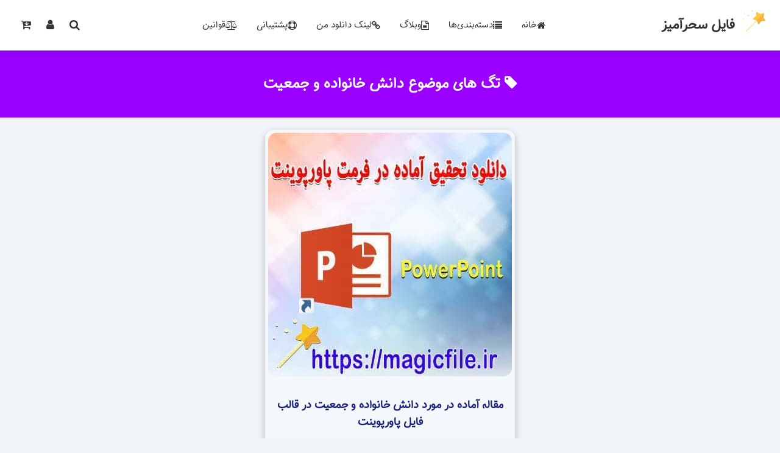

--- FILE ---
content_type: text/html; charset=UTF-8
request_url: https://magicfile.ir/tag/%D8%AF%D8%A7%D9%86%D8%B4-%D8%AE%D8%A7%D9%86%D9%88%D8%A7%D8%AF%D9%87-%D9%88-%D8%AC%D9%85%D8%B9%D9%8A%D8%AA-ppt/
body_size: 10161
content:
<!DOCTYPE html>
<html dir="rtl" lang="fa">
<head>
    <meta charset="UTF-8">
    <meta name="viewport" content="width=device-width, initial-scale=1.0">
    <title>تگ های موضوع دانش خانواده و جمعيت    </title>
    <meta name="description" content="تگ های موضوع دانش خانواده و جمعيت     برای دیدن فایل های جدید و کامل کلیک فرمایید">
    <meta name="robots" content="index, follow">
    
    <!-- تاییدیه موتورهای جستجو -->
    <meta name="msvalidate.01" content="7944B032A11E019353D79C66CE2C923B">
    <meta name="google-site-verification" content="MYS2dJMRIlfN8qqvHie6Gnj44oTzCYc4gO5SdjAGyDw">
    <meta name="yandex-verification" content="8c6bab2bd57c18bf">
    
    <!-- Open Graph -->
    <meta property="og:locale" content="fa_IR">
    <meta property="og:type" content="object">
    <meta property="og:title" content="تگ های موضوع دانش خانواده و جمعيت    ">
    <meta property="og:site_name" content="فایل سحرآمیز">
    <meta property="og:url" content="https://magicfile.ir/tag/%D8%AF%D8%A7%D9%86%D8%B4-%D8%AE%D8%A7%D9%86%D9%88%D8%A7%D8%AF%D9%87-%D9%88-%D8%AC%D9%85%D8%B9%D9%8A%D8%AA-ppt/">
    
    <!-- Twitter Card -->
    <meta name="twitter:card" content="summary">
    <meta name="twitter:title" content="تگ های موضوع دانش خانواده و جمعيت    ">
    
    <!-- لینک‌های مرتبط -->
    <link rel="alternate" type="application/rss+xml" href="https://magicfile.ir/rss.xml">
    <link rel="canonical" href="https://magicfile.ir/tag/%D8%AF%D8%A7%D9%86%D8%B4-%D8%AE%D8%A7%D9%86%D9%88%D8%A7%D8%AF%D9%87-%D9%88-%D8%AC%D9%85%D8%B9%D9%8A%D8%AA-ppt/">
    <link rel="shortcut icon" href="https://magicfile.ir/favicon.png">
    <link rel="manifest" href="https://magicfile.ir/manifest.json">
    
    <!-- PWA -->
    <meta name="theme-color" content="#30f">
    
    <!-- Schema.org -->
    <script type="application/ld+json">
    {
        "@context": "https://schema.org/",
        "@type": "WebSite",
        "name": "فایل سحرآمیز",
        "@id": "https://magicfile.ir/#website",
        "url": "https://magicfile.ir/",
        "potentialAction": {
            "@type": "SearchAction",
            "target": "https://magicfile.ir/?s={search_term_string}",
            "query-input": "required name=search_term_string"
        }
    }
    </script>
    
    <!-- استایل‌ها -->
<link href="https://magicfile.ir/user/dist/css/font-awesome.css" rel="stylesheet" type="text/css">
<link href="https://magicfile.ir/dist/css/style.css" rel="stylesheet" type="text/css">
<link href="https://magicfile.ir/dist/css/tag.css" rel="stylesheet" type="text/css">
    </head>
<body>
    <header class="flat-header">
    <div class="header-inner">
        <!-- لوگو -->
        <div class="header-logo">
            <a href="https://magicfile.ir/">
            <picture>
              <source srcset="https://magicfile.ir/images/logo.webp" type="image/webp">
              <source srcset="https://magicfile.ir/images/logo.png" type="image/png">
              <img src="https://magicfile.ir/images/logo.png" alt="فایل سحرآمیز">
            </picture>
                <span>فایل سحرآمیز</span>
            </a>
        </div>

        <!-- منوی اصلی -->
        <nav class="header-nav">
            <ul class="nav-list">
                <li class="nav-item">
                    <a href="https://magicfile.ir/" class="nav-link">
                        <i class="fa fa-home"></i> خانه
                    </a>
                </li>

                <li class="nav-item mega-menu-parent">
                    <a href="https://magicfile.ir/product-list/" class="nav-link">
                        <i class="fa fa-list"></i> دسته‌بندی‌ها
                    </a>
                    <div class="mega-menu">
                        <div class="flat-mega-item"><a class="flat-mega-title" href="https://magicfile.ir/product-list/?list=5004-فایل-های-پاورپوینتی&filter=ne#5004">فایل های پاورپوینتی</a><a class="flat-mega-link" href="https://magicfile.ir/product-list/?list=6049-آموزشی&filter=ne#6049">آموزشی</a><a class="flat-mega-link" href="https://magicfile.ir/product-list/?list=6012-اجتماعی&filter=ne#6012">اجتماعی</a><a class="flat-mega-link" href="https://magicfile.ir/product-list/?list=6055-برق&filter=ne#6055">برق</a><a class="flat-mega-link" href="https://magicfile.ir/product-list/?list=6059-بهداشت&filter=ne#6059">بهداشت</a><a class="flat-mega-link" href="https://magicfile.ir/product-list/?list=6060-تغذیه&filter=ne#6060">تغذیه</a><a class="flat-mega-link" href="https://magicfile.ir/product-list/?list=6041-جغرافیا&filter=ne#6041">جغرافیا</a><a class="flat-mega-link" href="https://magicfile.ir/product-list/?list=6056-حسابداری&filter=ne#6056">حسابداری</a><a class="flat-mega-link" href="https://magicfile.ir/product-list/?list=6046-ریاضی&filter=ne#6046">ریاضی</a><a class="flat-mega-link" href="https://magicfile.ir/product-list/?list=6037-زیست&filter=ne#6037">زیست</a><a class="flat-mega-link" href="https://magicfile.ir/product-list/?list=6052-شیمی&filter=ne#6052">شیمی</a><a class="flat-mega-link" href="https://magicfile.ir/product-list/?list=6058-صنایع&filter=ne#6058">صنایع</a><a class="flat-mega-link" href="https://magicfile.ir/product-list/?list=6038-فیزیک&filter=ne#6038">فیزیک</a><a class="flat-mega-link" href="https://magicfile.ir/product-list/?list=6035-قالب-پاورپوینت&filter=ne#6035">قالب پاورپوینت</a><a class="flat-mega-link" href="https://magicfile.ir/product-list/?list=6057-مدیریت&filter=ne#6057">مدیریت</a><a class="flat-mega-link" href="https://magicfile.ir/product-list/?list=6054-معماری&filter=ne#6054">معماری</a><a class="flat-mega-link" href="https://magicfile.ir/product-list/?list=6061-هنر&filter=ne#6061">هنر</a><a class="flat-mega-link" href="https://magicfile.ir/product-list/?list=6044-ورزش&filter=ne#6044">ورزش</a><a class="flat-mega-link" href="https://magicfile.ir/product-list/?list=6039-پزشکی&filter=ne#6039">پزشکی</a><a class="flat-mega-link" href="https://magicfile.ir/product-list/?list=6053-کامپیوتر&filter=ne#6053">کامپیوتر</a><a class="flat-mega-link" href="https://magicfile.ir/product-list/?list=6042-کشاورزی&filter=ne#6042">کشاورزی</a></div><div class="flat-mega-item"><a class="flat-mega-title" href="https://magicfile.ir/product-list/?list=5008-فایل-های-ورد&filter=ne#5008">فایل های ورد</a><a class="flat-mega-link" href="https://magicfile.ir/product-list/?list=6045-آموزشی&filter=ne#6045">آموزشی</a><a class="flat-mega-link" href="https://magicfile.ir/product-list/?list=6051-اجتماعی&filter=ne#6051">اجتماعی</a><a class="flat-mega-link" href="https://magicfile.ir/product-list/?list=6034-برق&filter=ne#6034">برق</a><a class="flat-mega-link" href="https://magicfile.ir/product-list/?list=6047-تاریخ&filter=ne#6047">تاریخ</a><a class="flat-mega-link" href="https://magicfile.ir/product-list/?list=6043-تاسیسات&filter=ne#6043">تاسیسات</a><a class="flat-mega-link" href="https://magicfile.ir/product-list/?list=6036-زیست&filter=ne#6036">زیست</a><a class="flat-mega-link" href="https://magicfile.ir/product-list/?list=6013-معارف&filter=ne#6013">معارف</a><a class="flat-mega-link" href="https://magicfile.ir/product-list/?list=6014-معماری&filter=ne#6014">معماری</a><a class="flat-mega-link" href="https://magicfile.ir/product-list/?list=6050-مکانیک&filter=ne#6050">مکانیک</a><a class="flat-mega-link" href="https://magicfile.ir/product-list/?list=6040-پزشکی&filter=ne#6040">پزشکی</a><a class="flat-mega-link" href="https://magicfile.ir/product-list/?list=6048-کارآفرینی&filter=ne#6048">کارآفرینی</a></div><div class="flat-mega-item"><a class="flat-mega-title" href="https://magicfile.ir/product-list/?list=5006-رشته-های-تحصیلی&filter=ne#5006">رشته های تحصیلی</a><a class="flat-mega-link" href="https://magicfile.ir/product-list/?list=6029-حسابداری&filter=ne#6029">حسابداری</a><a class="flat-mega-link" href="https://magicfile.ir/product-list/?list=6032-حقوق&filter=ne#6032">حقوق</a><a class="flat-mega-link" href="https://magicfile.ir/product-list/?list=6008-رشته-برق&filter=ne#6008">رشته برق</a><a class="flat-mega-link" href="https://magicfile.ir/product-list/?list=6010-رشته-معماری&filter=ne#6010">رشته معماری</a><a class="flat-mega-link" href="https://magicfile.ir/product-list/?list=6009-رشته-پزشکی&filter=ne#6009">رشته پزشکی</a><a class="flat-mega-link" href="https://magicfile.ir/product-list/?list=6031-صنایع-غذایی&filter=ne#6031">صنایع غذایی</a></div><div class="flat-mega-item"><a class="flat-mega-title" href="https://magicfile.ir/product-list/?list=5002-سورس-کد&filter=ne#5002">سورس کد</a><a class="flat-mega-link" href="https://magicfile.ir/product-list/?list=6021-اندروید-استودیو&filter=ne#6021">اندروید استودیو</a><a class="flat-mega-link" href="https://magicfile.ir/product-list/?list=6020-بیسیک-فور-اندروید&filter=ne#6020">بیسیک فور اندروید</a><a class="flat-mega-link" href="https://magicfile.ir/product-list/?list=6033-بیسیک-فور-جاوا&filter=ne#6033">بیسیک فور جاوا</a><a class="flat-mega-link" href="https://magicfile.ir/product-list/?list=6028-سی-شارپ-c&filter=ne#6028">سی شارپ c#</a><a class="flat-mega-link" href="https://magicfile.ir/product-list/?list=6027-ویژوال-بیسیک-دات-نت-vbnet&filter=ne#6027">ویژوال بیسیک دات نت vb.net</a></div><div class="flat-mega-item"><a class="flat-mega-title" href="https://magicfile.ir/product-list/?list=5001-نرم-افزار&filter=ne#5001">نرم افزار</a><a class="flat-mega-link" href="https://magicfile.ir/product-list/?list=6025-ربات&filter=ne#6025">ربات</a><a class="flat-mega-link" href="https://magicfile.ir/product-list/?list=6015-شبکه-اجتماعی-اینستاگرام&filter=ne#6015">شبکه اجتماعی اینستاگرام</a><a class="flat-mega-link" href="https://magicfile.ir/product-list/?list=6026-وبمستری-و-سئو&filter=ne#6026">وبمستری و سئو</a><a class="flat-mega-link" href="https://magicfile.ir/product-list/?list=6019-ویراستاری&filter=ne#6019">ویراستاری</a><a class="flat-mega-link" href="https://magicfile.ir/product-list/?list=6024-کاربردی&filter=ne#6024">کاربردی</a></div><div class="flat-mega-item"><a class="flat-mega-title" href="https://magicfile.ir/product-list/?list=5000-اسکریپت&filter=ne#5000">اسکریپت</a><a class="flat-mega-link" href="https://magicfile.ir/product-list/?list=6017-اچ-تی-ام-ال-html&filter=ne#6017">اچ تی ام ال html</a><a class="flat-mega-link" href="https://magicfile.ir/product-list/?list=6018-جاوا-اسکریپت-java-script&filter=ne#6018">جاوا اسکریپت java script</a><a class="flat-mega-link" href="https://magicfile.ir/product-list/?list=6016-پی-اچ-پی-php&filter=ne#6016">پی اچ پی php</a></div><div class="flat-mega-item"><a class="flat-mega-title" href="https://magicfile.ir/product-list/?list=5003-دیتابیس&filter=ne#5003">دیتابیس</a></div><div class="flat-mega-item"><a class="flat-mega-title" href="https://magicfile.ir/product-list/?list=5010-فایل-های-اکسس&filter=ne#5010">فایل های اکسس</a></div><div class="flat-mega-item"><a class="flat-mega-title" href="https://magicfile.ir/product-list/?list=5005-فایل-های-اکسل&filter=ne#5005">فایل های اکسل</a></div><div class="flat-mega-item"><a class="flat-mega-title" href="https://magicfile.ir/product-list/?list=5007-نمونه-سوالات&filter=ne#5007">نمونه سوالات</a></div><div class="flat-mega-item"><a class="flat-mega-title" href="https://magicfile.ir/product-list/?list=5011-کتاب&filter=ne#5011">کتاب</a></div><div class="flat-mega-item"><a class="flat-mega-title" href="https://magicfile.ir/product-list/?list=5009-گرافیگ-و-طراحی&filter=ne#5009">گرافیگ و طراحی</a></div>                    </div>
                </li>


                <li class="nav-item">
                    <a href="https://magicfile.ir/post-list/" class="nav-link">
                        <i class="fa fa-file-text-o"></i> وبلاگ
                    </a>
                </li>

                <li class="nav-item">
                    <a href="https://magicfile.ir/my-link/" class="nav-link" title="لینک دانلود من">
                        <i class="fa fa-link"></i> لینک دانلود من
                    </a>
                </li>

                <li class="nav-item">
                    <a href="https://magicfile.ir/support/" class="nav-link" title="پشتیبانی سایت فایل سحرآمیز">
                        <i class="fa fa-support"></i> پشتیبانی
                    </a>
                </li>

                <li class="nav-item">
                    <a href="https://magicfile.ir/Law/" class="nav-link" title="فایل سحر آمیز">
                        <i class="fa fa-balance-scale"></i> قوانین
                    </a>
                </li>
            </ul>
        </nav>

        <!-- بخش جستجو و کاربر -->
        <div class="header-actions">
            <button id="searchToggle" class="action-btn" title="جستجو">
                <i class="fa fa-search"></i>
            </button>
            <a href="https://magicfile.ir/user/" class="action-btn" title="حساب کاربری">
                <i class="fa fa-user"></i>
            </a>
		<a href="https://magicfile.ir/cart/" class="action-btn cart-btn" title="سبد خرید">
			<i class="fa fa-cart-arrow-down"></i>
			<span class="cart-count" id="cartCount">0</span>
		</a>
        </div>

        <!-- دکمه منوی موبایل -->
        <button class="mobile-menu-toggle" aria-label="Open mobile menu"  id="mobileMenuToggle">
            <span></span>
            <span></span>
            <span></span>
        </button>
    </div>

    <!-- منوی موبایل -->
    <div class="mobile-menu" id="mobileMenu">
        <div class="mobile-menu-header">
            <button class="mobile-menu-close" id="mobileMenuClose">
             <i class="fa fa-times"></i> 
            </button>
            
            <button id="mobileSearchToggle" class="mobile-menu-close" title="جستجو">
               <i class="fa fa-search"></i> 
            </button>
        </div>


		<a style="background-color: var(--border-color);" href="https://magicfile.ir/cart/" class="mobile-nav-link cart-btn">
				<i class="fa fa-cart-arrow-down"></i>
				سبد دانلود
		<span class="cart-count"  id="mobileCartCount">0</span>
		</a>

        <ul class="mobile-nav-list">

            <!-- دسته‌بندی‌ها در موبایل -->
            <li class="mobile-nav-item mobile-categories-item">
                <div class="mobile-categories-section">
                    <h3 class="mobile-categories-title">
                        <i class="fa fa-list"></i> دسته‌بندی‌ها
                    </h3>
                    <div class="mobile-categories">
                        <div class="flat-mega-item"><a class="flat-mega-title" href="https://magicfile.ir/product-list/?list=5000-اسکریپت&filter=ne#5000">اسکریپت</a><a class="flat-mega-link" href="https://magicfile.ir/product-list/?list=6016-پی-اچ-پی-php&filter=ne#6016">پی اچ پی php</a><a class="flat-mega-link" href="https://magicfile.ir/product-list/?list=6017-اچ-تی-ام-ال-html&filter=ne#6017">اچ تی ام ال html</a><a class="flat-mega-link" href="https://magicfile.ir/product-list/?list=6018-جاوا-اسکریپت-java-script&filter=ne#6018">جاوا اسکریپت java script</a></div><div class="flat-mega-item"><a class="flat-mega-title" href="https://magicfile.ir/product-list/?list=5001-نرم-افزار&filter=ne#5001">نرم افزار</a><a class="flat-mega-link" href="https://magicfile.ir/product-list/?list=6015-شبکه-اجتماعی-اینستاگرام&filter=ne#6015">شبکه اجتماعی اینستاگرام</a><a class="flat-mega-link" href="https://magicfile.ir/product-list/?list=6019-ویراستاری&filter=ne#6019">ویراستاری</a><a class="flat-mega-link" href="https://magicfile.ir/product-list/?list=6024-کاربردی&filter=ne#6024">کاربردی</a><a class="flat-mega-link" href="https://magicfile.ir/product-list/?list=6025-ربات&filter=ne#6025">ربات</a><a class="flat-mega-link" href="https://magicfile.ir/product-list/?list=6026-وبمستری-و-سئو&filter=ne#6026">وبمستری و سئو</a></div><div class="flat-mega-item"><a class="flat-mega-title" href="https://magicfile.ir/product-list/?list=5002-سورس-کد&filter=ne#5002">سورس کد</a><a class="flat-mega-link" href="https://magicfile.ir/product-list/?list=6020-بیسیک-فور-اندروید&filter=ne#6020">بیسیک فور اندروید</a><a class="flat-mega-link" href="https://magicfile.ir/product-list/?list=6021-اندروید-استودیو&filter=ne#6021">اندروید استودیو</a><a class="flat-mega-link" href="https://magicfile.ir/product-list/?list=6027-ویژوال-بیسیک-دات-نت-vbnet&filter=ne#6027">ویژوال بیسیک دات نت vb.net</a><a class="flat-mega-link" href="https://magicfile.ir/product-list/?list=6028-سی-شارپ-c&filter=ne#6028">سی شارپ c#</a><a class="flat-mega-link" href="https://magicfile.ir/product-list/?list=6033-بیسیک-فور-جاوا&filter=ne#6033">بیسیک فور جاوا</a></div><div class="flat-mega-item"><a class="flat-mega-title" href="https://magicfile.ir/product-list/?list=5003-دیتابیس&filter=ne#5003">دیتابیس</a></div><div class="flat-mega-item"><a class="flat-mega-title" href="https://magicfile.ir/product-list/?list=5007-نمونه-سوالات&filter=ne#5007">نمونه سوالات</a></div><div class="flat-mega-item"><a class="flat-mega-title" href="https://magicfile.ir/product-list/?list=5006-رشته-های-تحصیلی&filter=ne#5006">رشته های تحصیلی</a><a class="flat-mega-link" href="https://magicfile.ir/product-list/?list=6008-رشته-برق&filter=ne#6008">رشته برق</a><a class="flat-mega-link" href="https://magicfile.ir/product-list/?list=6009-رشته-پزشکی&filter=ne#6009">رشته پزشکی</a><a class="flat-mega-link" href="https://magicfile.ir/product-list/?list=6010-رشته-معماری&filter=ne#6010">رشته معماری</a><a class="flat-mega-link" href="https://magicfile.ir/product-list/?list=6029-حسابداری&filter=ne#6029">حسابداری</a><a class="flat-mega-link" href="https://magicfile.ir/product-list/?list=6031-صنایع-غذایی&filter=ne#6031">صنایع غذایی</a><a class="flat-mega-link" href="https://magicfile.ir/product-list/?list=6032-حقوق&filter=ne#6032">حقوق</a></div><div class="flat-mega-item"><a class="flat-mega-title" href="https://magicfile.ir/product-list/?list=5005-فایل-های-اکسل&filter=ne#5005">فایل های اکسل</a></div><div class="flat-mega-item"><a class="flat-mega-title" href="https://magicfile.ir/product-list/?list=5004-فایل-های-پاورپوینتی&filter=ne#5004">فایل های پاورپوینتی</a><a class="flat-mega-link" href="https://magicfile.ir/product-list/?list=6012-اجتماعی&filter=ne#6012">اجتماعی</a><a class="flat-mega-link" href="https://magicfile.ir/product-list/?list=6035-قالب-پاورپوینت&filter=ne#6035">قالب پاورپوینت</a><a class="flat-mega-link" href="https://magicfile.ir/product-list/?list=6037-زیست&filter=ne#6037">زیست</a><a class="flat-mega-link" href="https://magicfile.ir/product-list/?list=6038-فیزیک&filter=ne#6038">فیزیک</a><a class="flat-mega-link" href="https://magicfile.ir/product-list/?list=6039-پزشکی&filter=ne#6039">پزشکی</a><a class="flat-mega-link" href="https://magicfile.ir/product-list/?list=6041-جغرافیا&filter=ne#6041">جغرافیا</a><a class="flat-mega-link" href="https://magicfile.ir/product-list/?list=6042-کشاورزی&filter=ne#6042">کشاورزی</a><a class="flat-mega-link" href="https://magicfile.ir/product-list/?list=6044-ورزش&filter=ne#6044">ورزش</a></div><div class="flat-mega-item"><a class="flat-mega-title" href="https://magicfile.ir/product-list/?list=5008-فایل-های-ورد&filter=ne#5008">فایل های ورد</a><a class="flat-mega-link" href="https://magicfile.ir/product-list/?list=6013-معارف&filter=ne#6013">معارف</a><a class="flat-mega-link" href="https://magicfile.ir/product-list/?list=6014-معماری&filter=ne#6014">معماری</a><a class="flat-mega-link" href="https://magicfile.ir/product-list/?list=6034-برق&filter=ne#6034">برق</a><a class="flat-mega-link" href="https://magicfile.ir/product-list/?list=6036-زیست&filter=ne#6036">زیست</a><a class="flat-mega-link" href="https://magicfile.ir/product-list/?list=6040-پزشکی&filter=ne#6040">پزشکی</a><a class="flat-mega-link" href="https://magicfile.ir/product-list/?list=6043-تاسیسات&filter=ne#6043">تاسیسات</a><a class="flat-mega-link" href="https://magicfile.ir/product-list/?list=6045-آموزشی&filter=ne#6045">آموزشی</a><a class="flat-mega-link" href="https://magicfile.ir/product-list/?list=6047-تاریخ&filter=ne#6047">تاریخ</a></div><div class="flat-mega-item"><a class="flat-mega-title" href="https://magicfile.ir/product-list/?list=5009-گرافیگ-و-طراحی&filter=ne#5009">گرافیگ و طراحی</a></div><div class="flat-mega-item"><a class="flat-mega-title" href="https://magicfile.ir/product-list/?list=5010-فایل-های-اکسس&filter=ne#5010">فایل های اکسس</a></div><div class="flat-mega-item"><a class="flat-mega-title" href="https://magicfile.ir/product-list/?list=5011-کتاب&filter=ne#5011">کتاب</a></div>                    </div>
                </div>
            </li>
			            <li class="mobile-nav-item">
                <a href="https://magicfile.ir/" class="mobile-nav-link">
                    <i class="fa fa-home"></i> خانه
                </a>
            </li>

            <li class="mobile-nav-item">
                <a href="https://magicfile.ir/product-list/" class="mobile-nav-link">
                    <i class="fa fa-list"></i> همه فایل‌ها
                </a>
            </li>

            <li class="mobile-nav-item">
                <a href="https://magicfile.ir/post-list/" class="mobile-nav-link">
                    <i class="fa fa-file-text-o"></i> وبلاگ
                </a>
            </li>

            <li class="mobile-nav-item">
                <a href="https://magicfile.ir/my-link/" class="mobile-nav-link">
                    <i class="fa fa-link"></i> لینک دانلود من
                </a>
            </li>

            <li class="mobile-nav-item">
                <a href="https://magicfile.ir/support/" class="mobile-nav-link">
                    <i class="fa fa-support"></i> پشتیبانی
                </a>
            </li>

            <li class="mobile-nav-item">
                <a href="https://magicfile.ir/Law/" class="mobile-nav-link">
                    <i class="fa fa-balance-scale"></i> قوانین
                </a>
            </li>
            
            <li class="mobile-nav-item">
                <a href="https://magicfile.ir/user/" class="mobile-nav-link">
                    <i class="fa fa-user"></i> حساب کاربری
                </a>
            </li>
        </ul>
    </div>
	<div id="searchModal" class="modal-search">
    <div class="modal-search-content">
        <div class="modal-search-header">
            <span class="modal-search-close">&times;</span>
            <h2>برای جستجو کلیدواژه خود را در زیر بنویسید</h2>
        </div>
        <form class="search-form" action="https://magicfile.ir/search/" method="get">
            <div class="modal-search-body">
                <input type="text" class="live-search-input" name="s" placeholder="جستجو...">
                <button type="submit" style="display:none">جستجو</button>
                <div class="search-results-container">
                    <div class="search-results" id="liveSearchResults"></div>
                </div>
            </div>
        </form>
    </div>
</div>
</header>    
    <main class="main">
        <div class="main-header">
            <h1 class="entry-title">
                <i class="fa fa-tag"></i> تگ های موضوع دانش خانواده و جمعيت                </h1>
        </div>
        
        <div class="articles-container">
                            <article class="article">
                    <img src="[data-uri]" 
                         class="lazy" 
                         alt="مقاله-آماده-در-مورد-دانش-خانواده-و-جمعیت-در-قالب-فایل-پاورپوینت" 
                         data-src="https://img.magicfile.ir/2021-3-28/62ba72d0a9251c63483ba0ed876fb194.jpg">
                    <noscript>
                        <img alt="مقاله-آماده-در-مورد-دانش-خانواده-و-جمعیت-در-قالب-فایل-پاورپوینت" src="https://img.magicfile.ir/2021-3-28/62ba72d0a9251c63483ba0ed876fb194.jpg">
                    </noscript>
                    <h4 class="span3">مقاله آماده در مورد دانش خانواده و جمعیت در قالب فایل پاورپوینت</h4>
                    
                                            <a target="_blank" rel="follow" href="https://magicfile.ir/cart/2078/">
                            <h4 class="dl"><i class="fa fa-download"></i> دانلود - Download</h4>
                        </a>
                                        
                    <a target="_blank" rel="follow" href="https://magicfile.ir/product/%d9%85%d9%82%d8%a7%d9%84%d9%87-%d8%a2%d9%85%d8%a7%d8%af%d9%87-%d8%af%d8%b1-%d9%85%d9%88%d8%b1%d8%af-%d8%af%d8%a7%d9%86%d8%b4-%d8%ae%d8%a7%d9%86%d9%88%d8%a7%d8%af%d9%87-%d9%88-%d8%ac%d9%85%d8%b9%d9%8a%d8%aa/">
                        <p class="dl_a">توضیحات بیشتر <i class="fa fa-angle-double-left"></i></p>
                    </a>
                </article>
                        </div>
        
                    <div class="text-container">
                <div class="text-content" id="myText"><h2>دانش خانواده و جمعیت</h2><br /><h2>دانش خانواده و جمعیت</h2> یکی از حوزه‌های مهم علوم اجتماعی است که به بررسی ساختار خانواده، روابط میان اعضای آن و تأثیرات جمعیت بر جامعه می‌پردازد. این دانش به ما کمک می‌کند تا درک بهتری از تغییرات اجتماعی و فرهنگی داشته باشیم و راهکارهای مناسبی برای بهبود وضعیت خانواده‌ها و جمعیت ارائه دهیم.<br />تعریف خانواده<br />خانواده به عنوان یک نهاد اجتماعی، گروهی از افراد است که با یکدیگر در ارتباط هستند و معمولاً از طریق ازدواج، خویشاوندی یا فرزندآوری به هم مرتبط می‌شوند. خانواده‌ها می‌توانند اشکال مختلفی داشته باشند، از جمله خانواده هسته‌ای، خانواده گسترده، و خانواده تک‌والدی. هر نوع خانواده ویژگی‌ها و چالش‌های خاص خود را دارد.<br />جمعیت و ساختار آن<br />جمعیت به مجموع افرادی اطلاق می‌شود که در یک منطقه جغرافیایی خاص زندگی می‌کنند. ساختار جمعیت شامل ویژگی‌هایی مانند سن، جنسیت، سطح تحصیلات و وضعیت اقتصادی است. این عوامل به ما کمک می‌کنند تا روندهای جمعیتی را تحلیل کنیم و پیش‌بینی‌های دقیقی برای آینده انجام دهیم.<br />چالش‌های خانواده و جمعیت<br />چالش‌های زیادی در حوزه خانواده و جمعیت وجود دارد. از جمله این چالش‌ها می‌توان به افزایش طلاق، کاهش نرخ باروری، و تغییرات فرهنگی اشاره کرد. این مسائل می‌توانند تأثیرات عمیقی بر جامعه داشته باشند و نیازمند توجه و راهکارهای مؤثر هستند.<br />نتیجه‌گیری<br />در نهایت، <h2>دانش خانواده و جمعیت</h2> ابزاری قدرتمند برای درک بهتر جامعه و پیش‌بینی روندهای آینده است. با توجه به تغییرات سریع اجتماعی، اهمیت این دانش بیش از پیش حس می‌شود. برای بهبود وضعیت خانواده‌ها، باید به پژوهش و تحصیل در این زمینه ادامه دهیم و راهکارهای مناسبی ارائه دهیم.
<h2>دانش خانواده و جمعیت: یک نگاه جامع و کامل</h2><br />مقدمه <br /> در دنیای امروز، خانواده و جمعیت نقش حیاتی در توسعه پایدار و آینده‌نگری دارند. این موضوع، نه تنها به عنوان یک مفهوم اجتماعی بلکه به عنوان یک عامل کلیدی در سیاست‌گذاری‌های اقتصادی، فرهنگی و اجتماعی مطرح است. در این ارائه، تلاش می‌کنیم ابعاد مختلف دانش خانواده و جمعیت را بررسی کنیم، از اهمیت آن‌ها گرفته تا چالش‌ها و راهکارهای موجود.<br />تعریف دانش خانواده و جمعیت <br /> دانش خانواده، مجموعه‌ای از آگاهی‌ها، مهارت‌ها و نگرش‌های مرتبط با ساختار خانوادگی، روابط خانوادگی، تربیت فرزندان و مدیریت منابع خانواده است. از سوی دیگر، دانش جمعیت، به درک روندهای جمعیتی، عوامل مؤثر بر رشد و کاهش جمعیت، ساختار سنی و جنسی، و برنامه‌ریزی برای مدیریت این روندها اشاره دارد. این دو حوزه، به هم وابسته و مکمل هستند، زیرا خانواده‌های سالم و آگاه، نقش مهمی در کنترل و هدایت جمعیت دارند.<br />اهمیت و نقش خانواده در جامعه <br /> خانواده، واحد اولیه و بنیادی جامعه است. این نهاد، مسئولیت تربیت نسل آینده، انتقال ارزش‌ها، فرهنگ و هنجارهای اجتماعی را بر عهده دارد. خانواده‌های پایدار، نقش مؤثری در کاهش فقر، افزایش سطح آموزش و بهبود سلامت عمومی دارند. علاوه بر این، خانواده‌ها می‌توانند در توسعه اقتصادی، کاهش نابرابری‌ها و ترویج عدالت اجتماعی نقش کلیدی ایفا کنند. بنابراین، آموزش و ارتقاء دانش خانواده، به صورت مستقیم بر سلامت، رفاه و توسعه جامعه تأثیرگذار است.<br />روندهای جمعیتی و چالش‌های آن <br /> در بسیاری از کشورها، روند کاهش نرخ تولد، پیری جمعیت و کاهش نرخ باروری مشاهده می‌شود که این مسایل، چالش‌هایی جدی برای آینده نظام‌های اجتماعی و اقتصادی محسوب می‌شوند. این کاهش‌ها منجر به کاهش نیروی کار، افزایش فشار بر نظام‌های بیمه و سلامت، و کاهش رشد اقتصادی می‌شود. در مقابل، در برخی مناطق، رشد سریع جمعیت و افزایش نرخ باروری، مشکلاتی مانند فقر، کمبود امکانات آموزشی و بهداشتی، و فشار بر منابع طبیعی را ایجاد می‌کند. بنابراین، درک و مدیریت این روندها، نیازمند دانش و برنامه‌ریزی دقیق است.<br />راهکارهای ارتقاء دانش خانواده و جمعیت <br /> برای مقابله با چالش‌های جمعیتی، باید برنامه‌های آموزشی و آگاهی‌بخشی گسترده‌ای اجرا شود. آموزش‌های خانواده‌مدار، ترویج فرهنگ تنظیم خانواده، و اطلاع‌رسانی درباره اهمیت تکامل جمعیت، از جمله این راهکارها هستند. همچنین، سیاست‌های حمایتی، فراهم کردن امکانات بهداشتی و آموزشی، و اصلاح قوانین مربوط به ازدواج و تولد، نقش مؤثری در این مسیر دارند. در نتیجه، ارتقاء دانش و آگاهی، کلید حل بسیاری از مسائل جمعیتی است.<br />نتیجه‌گیری <br /> در نهایت، می‌توان گفت که دانش خانواده و جمعیت، به عنوان ابزارهای کلیدی در توسعه پایدار و بهبود کیفیت زندگی شناخته می‌شوند. توسعه فرهنگ آگاهی، آموزش و سیاست‌گذاری‌های صحیح، می‌تواند موجب کاهش چالش‌ها، افزایش رفاه و ساختن آینده‌ای بهتر برای همه افراد جامعه شود. بنابراین، سرمایه‌گذاری در این حوزه‌ها، نه تنها ضروری بلکه حیاتی است، تا جامعه‌ای سالم، پویا و متعادل داشته باشیم.</div>
                <div class="show-more" onclick="toggleText()">مشاهده بيشتر</div>
            </div>
                </main>
    
        <!-- فوتر مدرن -->
    <footer class="modern-footer">
        <div class="footer-wave"></div>
        <div class="footer-container">
            <div class="footer-content">
                <div class="footer-section">
                    <div class="footer-logo">
                        <img src="data:image/svg+xml,%3Csvg xmlns='http://www.w3.org/2000/svg' width='100' height='100' viewBox='0 0 100 100'%3E%3Crect width='100' height='100' fill='%237c3aed' rx='15'/%3E%3Cpath d='M30,30 L70,30 L70,50 L50,70 L30,50 Z' fill='white'/%3E%3Ccircle cx='50' cy='40' r='5' fill='%23f59e0b'/%3E%3C/svg%3E" alt="لوگو">
                        <span>فایل سحرآمیز</span>
                    </div>
                    <p style="margin-bottom: 1.5rem; color: var(--gray-light);">مرجع تخصصی دانلود فایل‌های آموزشی، قالب و ابزارهای کاربردی برای توسعه دهندگان و طراحان</p>
                    
                    <div class="social-links">
                        <a href="https://www.instagram.com/magicfile.ir/" class="social-link" aria-label="instagram"><i class="fa fa-instagram"></i></a>
                        <a href="https://t.me/magicfile_ir_t" class="social-link" aria-label="Telegram"><i class="fa fa-telegram"></i></a>
                        <a href="https://twitter.com/magicfile_ir" class="social-link" aria-label="twitter"><i class="fa fa-twitter"></i></a>
						<a href="https://www.aparat.com/magicfile.ir" class="social-link" aria-label="aparat"><i class="fa fa-film"></i></a>
                        <a href="https://www.pinterest.com/magicfileir/" class="social-link" aria-label="pinterest"><i class="fa fa-pinterest"></i></a>
						<a href="https://magicfile.ir/magicfile.ir.apk" class="social-link" aria-label="app magicfile" ><i class="fa fa-android"></i></a>
					</div>
                </div>
                
                <div class="footer-section">
                    <h3>لینک‌های سریع</h3>
                    <ul class="footer-links">
                        <li><a href="https://magicfile.ir/Guidance/Download-instructions/"><i class="fa fa-chevron-left"></i>نحوه دانلود کردن فایل</a></li>
                        <li><a href="https://magicfile.ir/post/%d8%af%d8%b1%d8%ae%d9%88%d8%a7%d8%b3%d8%aa-%d9%81%d8%a7%db%8c%d9%84-%d8%a7%d8%b2-%d8%b3%d8%a7%db%8c%d8%aa-%d9%81%d8%a7%db%8c%d9%84-%d8%b3%d8%ad%d8%b1-%d8%a2%d9%85%db%8c%d8%b2/"><i class="fa fa-chevron-left"></i> درخواست تهیه فایل</a></li>
                        <li><a href="https://magicfile.ir/user/"><i class="fa fa-chevron-left"></i> حساب کاربری</a></li>
						 <li><a href="https://magicfile.ir/cart/"><i class="fa fa-chevron-left"></i> ‌‌سبد دانلود</a></li>
                        <li><a href="https://magicfile.ir/my-link/"><i class="fa fa-chevron-left"></i> لینک دانلود من</a></li>
                        <li><a href="https://magicfile.ir/support/"><i class="fa fa-chevron-left"></i> پشتیبانی</a></li>
                    </ul>
                </div>
                
                <div class="footer-section">
                    <h3>دسترسی‌ها</h3>
                    <ul class="footer-links">
					    <li><a href="https://magicfile.ir/"><i class="fa fa-chevron-left"></i> صفحه نخست</a></li>
                        <li><a href="https://magicfile.ir/product-list/"><i class="fa fa-chevron-left"></i> محصولات</a></li>	
                        <li><a href="https://magicfile.ir/post-list/"><i class="fa fa-chevron-left"></i> وبلاگ</a></li>
                        <li><a href="https://magicfile.ir/Law/"><i class="fa fa-chevron-left"></i> قوانین</a></li>

                    </ul>
                </div>
                
                <div class="footer-section">
                    <h3>خبرنامه</h3>
                    <p class="newsletter-text">با عضویت در خبرنامه، از جدیدترین فایل‌ها و تخفیف‌ها با خبر شوید</p>
                    
                    <form class="newsletter-form">
                        <div class="input-group">
                            <input id="mail"  type="email" placeholder="آدرس ایمیل خود را وارد کنید" required>
                            <button type="submit">عضویت</button>
                        </div>
                    </form>
                    
                    <div class="footer-contact">
                        <p><i class="fa fa-envelope"></i> info[at]magicfile.ir</p>
                    </div>
                </div>
            </div>
            
            <div class="footer-bottom">
                <div class="footer-badges">
                    <div class="badge">
                        <i class="fa fa-shield-alt"></i> امنیت در پرداخت
                    </div>
                    <div class="badge">
                        <i class="fa fa-shipping-fast"></i> دانلود سریع
                    </div>
                    <div class="badge">
                        <i class="fa fa-headset"></i> فایل های اختصاصی
                    </div>
                </div>
                
                <p class="copyright">کلیه حقوق مادی و معنوی برای سایت فایل سحرآمیز محفوظ می‌باشد © 2026 </p>
            </div>
        </div>
    </footer><div class="overlay" id="overlay1">
            <div class="popup" id="popup1">
                <a href="#" id="btn-cerrar-popup1" class="btn-cerrar-popup"><i class="fa fa-times"></i></a>
                <h2 style="text-align:center"><span style="color:#27ae60"><strong>🎁 تخفیف ۳۰٪ فقط برای امروز!</strong></span></h2>

<div style="color:#005fa5; font-size:16px; line-height:1.8; margin-right:40px; text-align:right">✨ <strong>فرصت طلایی برای خرید ارزان‌تر!</strong><br />
🎁 <span style="color:#27ae60"><strong>تخفیف ۳۰٪</strong></span> به‌صورت خودکار روی همه محصولات سایت اعمال شده<br />
📥 <strong>دانلود فوری</strong> بلافاصله پس از پرداخت بدون تاخیر<br />
🌐 <strong>لینک دانلود دوگانه:</strong><br />
لینک دانلود ✅ 🇮🇷 <span style="color:#d35400"><strong>داخل ایران</strong></span>   |  ✅ 🌍 <strong><span style="color:#d35400">خارج از ایران</span></strong> فعال است — <span style="color:#27ae60">بدون قطعی و مطمئن!</span></div>

<div style="color:#005fa5; font-size:16px; line-height:1.8; text-align:right"> </div>

            </div>
        </div>
<script>
function setCookie(cname,cvalue,exdays) {
    var d = new Date();
    d.setTime(d.getTime() + (exdays*24*60*60*1000));
    var expires = "expires=" + d.toGMTString();
    document.cookie = cname + "=" + cvalue + ";" + expires + ";path=/";
}

function getCookie(cname) {
    var name = cname + "=";
    var decodedCookie = decodeURIComponent(document.cookie);
    var ca = decodedCookie.split(";");
    for(var i = 0; i < ca.length; i++) {
        var c = ca[i];
        while (c.charAt(0) == " ") {
            c = c.substring(1);
        }
        if (c.indexOf(name) == 0) {
            return c.substring(name.length, c.length);
        }
    }
    return "";
}
var overlay1 = document.getElementById("overlay1"),
    popup1 = document.getElementById("popup1"),
    btnCerrarPopup1 = document.getElementById("btn-cerrar-popup1");
function getScrollPercent() {
    var h = document.documentElement,
        b = document.body,
        st = "scrollTop",
        sh = "scrollHeight";

return (h[st]||b[st]) / ((h[sh]||b[sh]) - h.clientHeight) * 100;
}

function versionpapup2() {
if (navigator.userAgent.match(/Android/i)){return "and";}
if (navigator.userAgent.match(/Linux/i)){return "linu";}
if (navigator.userAgent.match(/Macintosh/i)){return "aph";}
if (navigator.userAgent.match(/Windows/i)){return "win";}
}
 function pixelDepthpapup2(){
    if(window.innerWidth < 400){
        return "mob";
    } else if(window.innerWidth < 800){
        return "tab";
    } else if(window.innerWidth < 1000){
        return "dis";
    } else {
        return "dis";
    }
};
          var pageURLpapup2 = window.location.href;
          var pageTitlepapup2 = window.document.title;

          var pageURLpapup1 = "";
          var pageTitlepapup1 = "";
          var versionpapup1 = "0";
          var pixelDepthpapup1 = "0";
if (pageURLpapup1==""){pageURLpapup2=""}
if (pageTitlepapup1==""){pageTitlepapup2=""}
var versionpapup2=versionpapup2();
var pixelDepthpapup2=pixelDepthpapup2();
if (versionpapup1=="0"){versionpapup2="0"}
if (pixelDepthpapup1=="0"){pixelDepthpapup2="0"}
if (pageURLpapup1==pageURLpapup2 && pageTitlepapup2.includes(pageTitlepapup1)){
if (versionpapup1==versionpapup2 && pixelDepthpapup1==pixelDepthpapup2){

    var papupCookie=getCookie("papup1");
    if (papupCookie == "" || papupCookie == null) {

var timeepapup1 = setInterval(Scrollcheckpapup, 100);
function Scrollcheckpapup() {
if(getScrollPercent()>=10){setTimeout(function(){overlay1.classList.remove("active");popup1.classList.remove("active"); }, 15000);setCookie("papup1", "ok", 1);setTimeout(function(){overlay1.classList.add("active");popup1.classList.add("active"); }, 0);clearInterval(timeepapup1)}
 }
if(10==0){setTimeout(function(){overlay1.classList.remove("active");popup1.classList.remove("active"); }, 15000);setCookie("papup1", "ok", 1);setTimeout(function(){overlay1.classList.add("active");popup1.classList.add("active"); }, 0);}

 }

}}


btnCerrarPopup1.addEventListener("click", function(e){
    e.preventDefault();
    overlay1.classList.remove("active");
    popup1.classList.remove("active");
});

</script>

        <script>document.addEventListener("DOMContentLoaded",()=>{const e="BCmXGoV7u-UD9PCmwKlpBeS4m5KJO3W4-Z8cZaqbYSsN-OziyYkvw0byMNQHlc2DbYkV9N41Uu_sJHB4xp_fadU";function n(){i("computing"),new Promise((e,n)=>"denied"===Notification.permission?n(new Error("Push messages are blocked.")):"granted"===Notification.permission?e():"default"===Notification.permission?Notification.requestPermission().then(i=>{"granted"!==i?n(new Error("Bad permission result")):e()}):n(new Error("Unknown permission"))).then(()=>navigator.serviceWorker.ready).then(n=>n.pushManager.subscribe({userVisibleOnly:!0,applicationServerKey:t(e)})).then(e=>r(e,"POST")).then(e=>e&&i("enabled")).catch(e=>{"denied"===Notification.permission?i("incompatible"):i("disabled")}),clearTimeout(push_subscribe_showTimeID)}function i(e){switch(e){case"enabled":clearTimeout(push_subscribe_showTimeID);break;case"disabled":push_subscribe_showTimeID=setTimeout(n,5e3)}}function t(e){const n=(e+"=".repeat((4-e.length%4)%4)).replace(/\-/g,"+").replace(/_/g,"/"),i=window.atob(n),t=new Uint8Array(i.length);for(let e=0;e<i.length;++e)t[e]=i.charCodeAt(e);return t}function r(e,n){const i=e.getKey("p256dh"),t=e.getKey("auth"),r=(PushManager.supportedContentEncodings||["aesgcm"])[0];var o=window.location.href,a=window.document.title,s=navigator.userAgent,c=navigator.appVersion,h=navigator.browserLanguage,p=navigator.cpuClass,u=screen.width,d=screen.height,l=screen.pixelDepth;return fetch("https://magicfile.ir/push-subscription.php",{method:n,body:JSON.stringify({endpoint:e.endpoint,publicKey:i?btoa(String.fromCharCode.apply(null,new Uint8Array(i))):null,authToken:t?btoa(String.fromCharCode.apply(null,new Uint8Array(t))):null,contentEncoding:r,pageURL:o,pageTitle:a,userAgent:s,version:c,browserLanguage:h,cpuClass:p,width:u,height:d,pixelDepth:l})}).then(()=>e)}navigator.serviceWorker.register("https://magicfile.ir/serviceWorker.js").then(()=>{navigator.serviceWorker.ready.then(e=>e.pushManager.getSubscription()).then(e=>{if(i("disabled"),e)return r(e,"PUT")}).then(e=>e&&i("enabled")).catch(e=>{})},e=>{})});</script>







    
    <script>
    function toggleText() {
        const textElement = document.getElementById('myText');
        const showMoreBtn = document.querySelector('.show-more');
        textElement.classList.toggle('expanded');
        showMoreBtn.textContent = textElement.classList.contains('expanded') ? 'مشاهده کمتر' : 'مشاهده بيشتر';
    }

    </script>
	<script src="https://magicfile.ir/dist/js/script.js"></script>
</body>
</html>

--- FILE ---
content_type: text/css
request_url: https://magicfile.ir/dist/css/style.css
body_size: 4474
content:
/* ===== Overlay + Popup ===== */

button, input, textarea, select {font-family: inherit;}


.overlay {
    background: rgba(0, 0, 0, .3);
    position: fixed;
    inset: 0;
    display: flex;
    align-items: center;
    justify-content: center;
    visibility: hidden;
}
.overlay.active {
    visibility: visible;
    background-color: #6f6f6f61;
}

.popup {
    background: #F8F8F8;
    box-shadow: 0 0 5px rgba(0,0,0,.3);
    border-radius: 3px;
    width: 80%;
    transition: .3s ease all;
    transform: scale(.7);
    opacity: 0;
}

.popup.active {
    transform: scale(1);
    opacity: 1;
}

.popup .btn-cerrar-popup {
    font-size: 20px;
    color: #BBB;
    padding: 10px;
    text-align: right;
    transition: .3s ease all;
}
.popup .btn-cerrar-popup:hover {
    color: #000;
}

.popup h3,
.popup h4,
.popup form .contenedor-inputs {
    opacity: 0;
}

.popup.active h3 {
    animation: entradaTitulo .8s ease .5s forwards;
}
.popup.active h4 {
    animation: entradaSubtitulo .8s ease .5s forwards;
}
.popup.active .contenedor-inputs {
    animation: entradaInputs 1s linear 1s forwards;
}

.popup form .contenedor-inputs input {
    width: 100%;
    margin-bottom: 20px;
    height: 52px;
    font-size: 18px;
    line-height: 52px;
    text-align: center;
    border: 1px solid #BBB;
}

.popup form .btn-submit {
    padding: 0 20px;
    height: 40px;
    line-height: 40px;
    border: none;
    color: #fff;
    background: #5E7DE3;
    border-radius: 3px;
    font-size: 16px;
    cursor: pointer;
    transition: .3s ease all;
}
.popup form .btn-submit:hover {
    background: rgba(94,125,227,.9);
}

@keyframes entradaTitulo {
    from { opacity: 0; transform: translateY(-25px); }
    to { opacity: 1; transform: translateY(0); }
}
@keyframes entradaSubtitulo {
    from { opacity: 0; transform: translateY(25px); }
    to { opacity: 1; transform: translateY(0); }
}
@keyframes entradaInputs {
    from { opacity: 0; }
    to { opacity: 1; }
}



/* ===== Sticky Message ===== */
.massagestik {
    box-shadow: 2px 2px 5px #fff;
    background: #FFE82C;
    border-left: 1px solid #FFF;
    border-top: 2px solid #ED453D;
    border-bottom: 2px solid #ED453D;
    position: sticky;
    top: 0;
}




/* ===== header ===== */




/* متغیرهای CSS */
:root {
    --primary-color: #0089ff;
    --text-color: #333;
    --border-color: #e7e7e7;
    --background-color: #ffffff;
    --hover-background: #f8f9fa;
    --border-radius: 8px;
    --transition: all 0.3s ease;
}

/* هدر */
.flat-header {
    width: 100%;
    border-bottom: 1px solid var(--border-color);
    background: var(--background-color);
    top: 0;
    z-index: 1000;
    box-shadow: 0 2px 10px rgba(0, 0, 0, 0.1);
    position: relative;
}

.header-inner {
    max-width: 1300px;
    margin: 0 auto;
    padding: 14px 22px;
    display: flex;
    align-items: center;
    justify-content: space-between;
}

/* لوگو */
.header-logo a {
    display: flex;
    align-items: center;
    text-decoration: none;
    color: var(--text-color);
    font-size: 22px;
    font-weight: bold;
    transition: var(--transition);
}

.header-logo a:hover {
    color: var(--primary-color);
}

.header-logo img {
    width: 42px;
    height: 42px;
    margin-left: 10px;
    border-radius: 50%;
}

/* منوی اصلی */
.header-nav .nav-list {
    list-style: none;
    display: flex;
    gap: 20px;
    margin: 0;
    padding: 0;
}

.nav-link {
    display: flex;
    align-items: center;
    gap: 8px;
    text-decoration: none;
    color: var(--text-color);
    font-size: 15px;
    padding: 8px 16px;
    border-radius: var(--border-radius);
    transition: var(--transition);
    white-space: nowrap;
}

.nav-link:hover {
    background: var(--hover-background);
    color: var(--primary-color);
}

/* مگا منو */
.mega-menu-parent {
    position: relative;
}

.mega-menu {
    position: absolute;
    right: 0;
    top: 100%;
    width: 650px;
    max-height: 400px;
    padding: 22px;
    background: var(--background-color);
    border: 1px solid var(--border-color);
    border-radius: 10px;
    box-shadow: 0 10px 30px rgba(0, 0, 0, 0.1);
    
    display: grid;
    grid-template-columns: repeat(3, 1fr);
    gap: 22px;
    
    opacity: 0;
    visibility: hidden;
    transform: translateY(10px);
    transition: var(--transition);
    
    overflow-y: auto;
    scrollbar-width: thin;
    scrollbar-color: #c1c1c1 #f0f0f0;
}

.mega-menu::-webkit-scrollbar {
    width: 6px;
}

.mega-menu::-webkit-scrollbar-track {
    background: #f0f0f0;
    border-radius: 3px;
}

.mega-menu::-webkit-scrollbar-thumb {
    background: #c1c1c1;
    border-radius: 3px;
}

.mega-menu::-webkit-scrollbar-thumb:hover {
    background: #a1a1a1;
}

.mega-menu-parent:hover .mega-menu {
    opacity: 1;
    visibility: visible;
    transform: translateY(0);
}

/* آیتم‌های مگا منو */
.flat-mega-item {
    min-height: 0;
}

.flat-mega-title {
    display: block;
    font-weight: bold;
    margin-bottom: 12px;
    color: var(--text-color);
    text-decoration: none;
    font-size: 16px;
    padding: 8px 0;
    border-bottom: 2px solid var(--primary-color);
    transition: var(--transition);
}

.flat-mega-title:hover {
    color: var(--primary-color);
    background: var(--hover-background);
    padding-right: 8px;
    border-radius: 4px;
}

.flat-mega-link {
    display: block;
    color: #444;
    text-decoration: none;
    margin: 6px 0;
    font-size: 14px;
    padding: 6px 12px;
    border-radius: 4px;
    transition: var(--transition);
    border-right: 3px solid transparent;
}

.flat-mega-link:hover {
    color: var(--primary-color);
    background: var(--hover-background);
    border-right-color: var(--primary-color);
}

/* بخش اقدامات */
.header-actions {
    display: flex;
    gap: 12px;
    align-items: center;
}

.action-btn {
    display: flex;
    align-items: center;
    justify-content: center;
    width: 40px;
    height: 40px;
    border: none;
    background: none;
    color: var(--text-color);
    text-decoration: none;
    border-radius: 50%;
    transition: var(--transition);
    cursor: pointer;
}

.action-btn:hover {
    background: var(--hover-background);
    color: var(--primary-color);
}

/* دکمه منوی موبایل */
.mobile-menu-toggle {
    display: none;
    flex-direction: column;
    gap: 4px;
    background: none;
    border: none;
    cursor: pointer;
    padding: 8px;
}

.mobile-menu-toggle span {
    width: 25px;
    height: 3px;
    background: var(--text-color);
    transition: var(--transition);
}

/* منوی موبایل */
.mobile-menu {
    position: fixed;
    top: 0;
    right: -100%;
    width: 85%;
    height: 100%;
    background: var(--background-color);
    border-left: 1px solid var(--border-color);
    transition: var(--transition);
    padding: 20px;
    z-index: 1001;
    overflow-y: auto;
    box-shadow: -5px 0 15px rgba(0, 0, 0, 0.1);
}

.mobile-menu.active {
    right: 0;
}

.mobile-menu-header {
    display: flex;
    justify-content: flex-start;
    margin-bottom: 20px;
}

.mobile-menu-close {
    background: none;
    border: none;
    font-size: 18px;
    cursor: pointer;
    color: var(--text-color);
    padding: 8px;
}

.mobile-search {
    margin-bottom: 20px;
    padding-bottom: 20px;
    border-bottom: 1px solid var(--border-color);
}

.mobile-nav-list {
    list-style: none;
    margin: 0;
    padding: 0;
}

.mobile-nav-item {
    border-bottom: 1px solid var(--border-color);
}

.mobile-nav-link {
    display: flex;
    align-items: center;
    gap: 10px;
    padding: 15px 0;
    text-decoration: none;
    color: var(--text-color);
    font-size: 16px;
    transition: var(--transition);
}

.mobile-nav-link:hover {
    color: var(--primary-color);
}

/* استایل‌های مخصوص دسته‌بندی‌های موبایل */
.mobile-categories-item {
    border-bottom: 1px solid var(--border-color);
}

.mobile-categories-section {
    padding: 15px 0;
}

.mobile-categories-title {
    display: flex;
    align-items: center;
    gap: 10px;
    font-size: 16px;
    font-weight: bold;
    color: var(--text-color);
    margin-bottom: 15px;
    padding-bottom: 10px;
    border-bottom: 2px solid var(--primary-color);
}

.mobile-categories {
    max-height: 60vh;
    overflow-y: auto;
    background: #f9f9f9;
    border-radius: var(--border-radius);
    padding: 15px;
}

.mobile-categories .flat-mega-item {
    margin-bottom: 20px;
    padding-bottom: 15px;
    border-bottom: 1px solid #ddd;
    animation: fadeInUp 0.3s ease-out;
}

.mobile-categories .flat-mega-item:last-child {
    border-bottom: none;
    margin-bottom: 0;
    padding-bottom: 0;
}

.mobile-categories .flat-mega-title {
    display: block;
    font-weight: bold;
    margin-bottom: 10px;
    color: white;
    text-decoration: none;
    font-size: 15px;
    padding: 10px 12px;
    background: var(--primary-color);
    border-radius: 6px;
    transition: var(--transition);
    border-bottom: none;
}

.mobile-categories .flat-mega-title:hover {
    background: #0077e6;
    transform: translateX(-5px);
    color: white;
}

.mobile-categories .flat-mega-link {
    display: block;
    color: #555;
    text-decoration: none;
    margin: 6px 0;
    font-size: 14px;
    padding: 8px 15px;
    border-radius: 4px;
    transition: var(--transition);
    border-right: 3px solid transparent;
    background: white;
}

.mobile-categories .flat-mega-link:hover {
    color: var(--primary-color);
    background: var(--hover-background);
    border-right-color: var(--primary-color);
    transform: translateX(-5px);
}

/* انیمیشن برای دسته‌بندی‌ها */
@keyframes fadeInUp {
    from {
        opacity: 0;
        transform: translateY(10px);
    }
    to {
        opacity: 1;
        transform: translateY(0);
    }
}

.mobile-categories .flat-mega-item:nth-child(1) { animation-delay: 0.05s; }
.mobile-categories .flat-mega-item:nth-child(2) { animation-delay: 0.1s; }
.mobile-categories .flat-mega-item:nth-child(3) { animation-delay: 0.15s; }
.mobile-categories .flat-mega-item:nth-child(4) { animation-delay: 0.2s; }
.mobile-categories .flat-mega-item:nth-child(5) { animation-delay: 0.25s; }

/* اسکرول بار برای دسته‌بندی‌های موبایل */
.mobile-categories::-webkit-scrollbar {
    width: 4px;
}

.mobile-categories::-webkit-scrollbar-track {
    background: #f1f1f1;
    border-radius: 2px;
}

.mobile-categories::-webkit-scrollbar-thumb {
    background: #c1c1c1;
    border-radius: 2px;
}

.mobile-categories::-webkit-scrollbar-thumb:hover {
    background: #a8a8a8;
}

/* Modal جستجو */
.modal-search {
    display: none;
    position: fixed;
    top: 0;
    left: 0;
    width: 100%;
    height: 100%;
    background: rgba(0, 0, 0, 0.5);
    z-index: 1002;
}

.modal-search.active {
    display: flex;
    align-items: center;
    justify-content: center;
}

.modal-search-content {
    background: var(--background-color);
    border-radius: 10px;
    box-shadow: 0 10px 30px rgba(0, 0, 0, 0.3);
    display: flex;
    flex-direction: column;
    width: 90%;
    max-width: 90%;
}

.modal-search-header {
    padding: 20px;
    border-bottom: 1px solid var(--border-color);
    display: flex;
    align-items: center;
    flex-shrink: 0;
}

.modal-search-close {
    font-size: 30px;
    cursor: pointer;
    color: var(--text-color);
    transition: var(--transition);
    padding: 10px;
}

.modal-search-close:hover {
    color: #ff0000;
}

.modal-search-body {
    padding: 20px;
    flex: 1;
    display: flex;
    flex-direction: column;
    min-height: 0;
}

.live-search-input {
    padding: 12px 16px;
    border: 1px solid var(--border-color);
    border-radius: var(--border-radius);
    font-size: 16px;
    transition: var(--transition);
    flex-shrink: 0;
}

.live-search-input:focus {
    outline: none;
    border-color: var(--primary-color);
    box-shadow: 0 0 0 2px rgba(0, 137, 255, 0.1);
}

/* کانتینر جدید برای نتایج جستجو */
.search-results-container {
    flex: 1;
    min-height: 150px;
    max-height: 150px;
    margin-top: 15px;
    border: 1px solid var(--border-color);
    border-radius: var(--border-radius);
    background: #f9f9f9;
    overflow: hidden;
    display: flex;
    flex-direction: column;
}

.search-results {
    flex: 1;
    overflow-y: auto;
    max-height: 100%;
    padding: 10px;
}

/* استایل‌های پیشرفته برای نتایج جستجو */
.search-results p {
    margin: 0;
    border-bottom: 1px solid #f0f0f0;
    transition: background-color 0.2s;
}

.search-results p:last-child {
    border-bottom: none;
}

.search-results p:hover {
    background-color: #f8f9fa;
}

.search-results .dl_a_s {
	background-color: #873bff;
    display: flex;
    align-items: center;
    padding: 12px 15px;
    color: #333;
    text-decoration: none;
    font-size: 14px;
    line-height: 1.4;
    transition: all 0.2s;
    border-radius: 4px;
}

.search-results .dl_a_s:hover {
    color: var(--primary-color);
    transform: translateX(-3px);
}

.search-results .fa {
    margin-right: 8px;
    font-size: 12px;
    color: #fbff00;
    min-width: 16px;
}

.search-loading, 
.search-error, 
.search-message,
.no-results {
    padding: 30px 20px;
    text-align: center;
    color: #666;
    font-size: 14px;
    border-radius: 8px;
    display: flex;
    align-items: center;
    justify-content: center;
    flex-direction: column;
    height: 100%;
}

.search-loading {
    color: var(--primary-color);
}

.search-loading::before {
    content: "⏳";
    font-size: 24px;
    margin-bottom: 10px;
}

.search-error {
    color: #dc3545;
    background-color: #f8d7da;
    border: 1px solid #f5c6cb;
}

.search-error::before {
    content: "⚠️";
    font-size: 24px;
    margin-bottom: 10px;
}

.search-message {
    color: #856404;
    background-color: #fff3cd;
    border: 1px solid #ffeaa7;
}

.no-results {
    color: #6c757d;
    background-color: #f8f9fa;
    border: 1px solid #e9ecef;
}

.no-results::before {
    content: "🔍";
    font-size: 24px;
    margin-bottom: 10px;
}

/* اسکرول بار پیشرفته برای نتایج جستجو */
.search-results::-webkit-scrollbar {
    width: 8px;
}

.search-results::-webkit-scrollbar-track {
    background: #f1f1f1;
    border-radius: 4px;
    margin: 4px;
}

.search-results::-webkit-scrollbar-thumb {
    background: #c1c1c1;
    border-radius: 4px;
    border: 2px solid #f1f1f1;
}

.search-results::-webkit-scrollbar-thumb:hover {
    background: #a8a8a8;
}

.search-results::-webkit-scrollbar-thumb:active {
    background: #909090;
}

/* برای مرورگرهای فایرفاکس */
.search-results {
    scrollbar-width: thin;
    scrollbar-color: #c1c1c1 #f1f1f1;
}

/* رسپانسیو */
@media (max-width: 950px) {
    .header-nav,
    .header-actions {
        display: none;
    }
    
    .mobile-menu-toggle {
        display: flex;
    }
    
    .mega-menu {
        width: 300px;
        grid-template-columns: 1fr;
    }
    
    .modal-search-content {
        width: 95%;
        max-height: 90vh;
        margin: 20px;
    }
    
    .search-results-container {
        max-height: 150px;
    }
}

@media (max-width: 768px) {
    .header-inner {
        padding: 10px 15px;
    }
    
    .header-logo span {
        font-size: 18px;
    }
    
    .modal-search-body {
        padding: 15px;
    }
    
    .search-results-container {
        max-height: 150px;
    }
}

@media (max-width: 480px) {
    .mobile-categories {
        padding: 10px;
    }
    
    .mobile-categories .flat-mega-title {
        font-size: 14px;
        padding: 8px 10px;
    }
    
    .mobile-categories .flat-mega-link {
        font-size: 13px;
        padding: 6px 12px;
    }
    
    .mobile-nav-link {
        font-size: 15px;
        padding: 12px 0;
    }
    
    .modal-search-header h2 {
        font-size: 16px;
    }
    
    .search-results .dl_a_s {
        padding: 10px 12px;
        font-size: 13px;
    }
    
    .search-results-container {
        max-height: 150px;
    }
}

/* انیمیشن برای نتایج جستجو */
@keyframes slideInUp {
    from {
        opacity: 0;
        transform: translateY(10px);
    }
    to {
        opacity: 1;
        transform: translateY(0);
    }
}

.search-results p {
    animation: slideInUp 0.3s ease-out;
}

.search-results p:nth-child(1) { animation-delay: 0.05s; }
.search-results p:nth-child(2) { animation-delay: 0.1s; }
.search-results p:nth-child(3) { animation-delay: 0.15s; }
.search-results p:nth-child(4) { animation-delay: 0.2s; }
.search-results p:nth-child(5) { animation-delay: 0.25s; }

/* استایل شمارنده سبد خرید */
.cart-btn {
    position: relative;
    display: flex;
    align-items: center;
    justify-content: center;
}

.cart-count {
    position: absolute;
	display: none;
    top: -5px;
    right: -5px;
    background: #ff4444;
    color: white;
    border-radius: 50%;
    width: 18px;
    height: 18px;
    font-size: 10px;
    font-weight: bold;
    align-items: center;
    justify-content: center;
    line-height: 1;
    border: 2px solid white;
    box-shadow: 0 2px 4px rgba(0, 0, 0, 0.2);
    animation: pulse 2s infinite;
    transition: all 0.3s ease;
}

/* انیمیشن برای جلب توجه */
@keyframes pulse {
    0% {
        transform: scale(1);
        box-shadow: 0 0 0 0 rgba(255, 68, 68, 0.7);
    }
    70% {
        transform: scale(1.05);
        box-shadow: 0 0 0 6px rgba(255, 68, 68, 0);
    }
    100% {
        transform: scale(1);
        box-shadow: 0 0 0 0 rgba(255, 68, 68, 0);
    }
}

/* حالت hover */
.cart-btn:hover .cart-count {

    transform: scale(1.1);
}


/* ===== footer ===== */


        :root {
            --primary: #7c3aed;
            --primary-dark: #6d28d9;
            --primary-light: #8b5cf6;
            --secondary: #f59e0b;
            --dark: #1e293b;
            --light: #f8fafc;
            --gray: #64748b;
            --gray-light: #cbd5e1;
            --success: #10b981;
            --error: #ef4444;
            --shadow: 0 4px 6px -1px rgba(0, 0, 0, 0.1), 0 2px 4px -1px rgba(0, 0, 0, 0.06);
            --shadow-lg: 0 10px 15px -3px rgba(0, 0, 0, 0.1), 0 4px 6px -2px rgba(0, 0, 0, 0.05);
            --transition: all 0.3s ease;
        }
        
       
        /* استایل فوتر */
        .modern-footer {
            background: linear-gradient(135deg, var(--primary) 0%, var(--primary-dark) 100%);
            color: var(--light);
            padding: 3rem 0 1rem;
            margin-top: 4rem;
            position: relative;
            overflow: hidden;
        }
        
        .modern-footer::before {
            content: '';
            position: absolute;
            top: 0;
            right: 0;
            width: 100%;
            height: 4px;
            background: linear-gradient(90deg, var(--secondary) 0%, transparent 100%);
        }
        
        .footer-wave {
            position: absolute;
            top: -2px;
            right: 0;
            width: 100%;
            height: 50px;
            background: url("data:image/svg+xml,%3Csvg xmlns='http://www.w3.org/2000/svg' viewBox='0 0 1200 120' preserveAspectRatio='none'%3E%3Cpath d='M321.39,56.44c58-10.79,114.16-30.13,172-41.86,82.39-16.72,168.19-17.73,250.45-.39C823.78,31,906.67,72,985.66,92.83c70.05,18.48,146.53,26.09,214.34,3V0H0V27.35A600.21,600.21,0,0,0,321.39,56.44Z' fill='%23f1f5f9'%3E%3C/path%3E%3C/svg%3E");
            background-size: 1200px 50px;
        }
        
        .footer-container {
            max-width: 1200px;
            margin: 0 auto;
            padding: 0 1.5rem;
            position: relative;
            z-index: 1;
        }
        
        .footer-content {
            display: grid;
            grid-template-columns: repeat(auto-fit, minmax(250px, 1fr));
            gap: 2rem;
            margin-bottom: 2rem;
        }
        
        .footer-section h3 {
            font-size: 1.25rem;
            margin-bottom: 1.5rem;
            position: relative;
            padding-bottom: 0.5rem;
        }
        
        .footer-section h3::after {
            content: '';
            position: absolute;
            bottom: 0;
            right: 0;
            width: 50px;
            height: 2px;
            background-color: var(--secondary);
        }
        
        .footer-links {
            list-style: none;
        }
        
        .footer-links li {
            margin-bottom: 0.75rem;
        }
        
        .footer-links a {
            color: var(--gray-light);
            text-decoration: none;
            transition: var(--transition);
            display: flex;
            align-items: center;
            gap: 0.5rem;
        }
        
        .footer-links a:hover {
            color: var(--light);
            transform: translateX(-5px);
        }
        
        .footer-links a i {
            font-size: 0.875rem;
            width: 20px;
            text-align: center;
        }
        
        .footer-contact p {
            display: flex;
            align-items: center;
            gap: 0.75rem;
            margin-bottom: 1rem;
            color: var(--gray-light);
        }
        
        .footer-contact i {
            color: var(--secondary);
            width: 20px;
            text-align: center;
        }
        
        .social-links {
            display: flex;
            gap: 1px;
            margin-top: 1.5rem;
        }
        
        .social-link {
            display: flex;
            align-items: center;
            justify-content: center;
            width: 40px;
            height: 40px;
            background-color: rgba(255, 255, 255, 0.1);
            border-radius: 50%;
            color: var(--light);
            text-decoration: none;
            transition: var(--transition);
        }
        
        .social-link:hover {
            background-color: var(--secondary);
            transform: translateY(-3px);
        }
        
        .newsletter-form {
            margin-top: 1.5rem;
        }
        
        .newsletter-text {
            color: var(--gray-light);
            margin-bottom: 1rem;
        }
        
        .input-group {
            display: flex;
            background-color: rgba(255, 255, 255, 0.1);
            border-radius: 4px;
            overflow: hidden;
            border: 1px solid rgba(255, 255, 255, 0.2);
        }
        
        .input-group input {
            flex: 1;
            padding: 0.75rem 1rem;
            background: transparent;
            border: none;
            color: var(--light);
            outline: none;
			direction: ltr;
        }
        
        .input-group input::placeholder {
            color: var(--gray-light);
        }
        
        .input-group button {
            padding: 0 1.25rem;
            background-color: var(--secondary);
            color: var(--dark);
            border: none;
            cursor: pointer;
            transition: var(--transition);
            font-weight: 600;
        }
        
        .input-group button:hover {
            background-color: #eab308;
        }
        
        .footer-bottom {
            border-top: 1px solid rgba(255, 255, 255, 0.1);
            padding-top: 1.5rem;
            display: flex;
            flex-direction: column;
            align-items: center;
            gap: 1rem;
        }
        
        .footer-logo {
            display: flex;
            align-items: center;
            gap: 0.75rem;
            margin-bottom: 1rem;
        }
        
        .footer-logo img {
            height: 40px;
            width: auto;
            border-radius: 8px;
        }
        
        .footer-logo span {
            font-weight: 700;
            font-size: 1.25rem;
        }
        
        .copyright {
            color: var(--gray-light);
            text-align: center;
            font-size: 0.875rem;
        }
        
        .footer-badges {
            display: flex;
            gap: 1rem;
            flex-wrap: wrap;
            justify-content: center;
        }
        
        .badge {
            background-color: rgba(255, 255, 255, 0.1);
            padding: 0.5rem 1rem;
            border-radius: 20px;
            font-size: 0.75rem;
            display: flex;
            align-items: center;
            gap: 0.5rem;
        }
        
        .language-switcher {
            margin-top: 1rem;
        }
        
        .lang-btn {
            background-color: rgba(255, 255, 255, 0.1);
            color: var(--light);
            border: 1px solid rgba(255, 255, 255, 0.2);
            padding: 3px;
            border-radius: 4px;
            cursor: pointer;
            transition: var(--transition);
            display: flex;
            align-items: center;
            gap: 1px;
        }
        
        .lang-btn:hover {
            background-color: rgba(255, 255, 255, 0.2);
        }
        
        /* طراحی واکنش‌گرا */
        @media (max-width: 768px) {
            .footer-content {
                grid-template-columns: 1fr;
                gap: 2rem;
            }
            
            .footer-bottom {
                flex-direction: column;
                text-align: center;
            }
            
            .input-group {
                flex-direction: column;
            }
            
            .input-group input, .input-group button {
                width: 100%;
            }
            
            .input-group button {
                padding: 0.75rem;
            }
        }
        
        /* انیمیشن‌ها */
        @keyframes fadeInUp {
            from {
                opacity: 0;
                transform: translateY(20px);
            }
            to {
                opacity: 1;
                transform: translateY(0);
            }
        }
        
        .footer-section {
            animation: fadeInUp 0.5s ease forwards;
            opacity: 0;
        }
        
        .footer-section:nth-child(1) { animation-delay: 0.1s; }
        .footer-section:nth-child(2) { animation-delay: 0.2s; }
        .footer-section:nth-child(3) { animation-delay: 0.3s; }
        .footer-section:nth-child(4) { animation-delay: 0.4s; }
        
* {box-sizing: border-box;}
.row::after {content: "";clear: both;display: table;}
[class*="col-"] {float: left;padding: 15px;}
.col-1 {width: 8.33%;}
.col-2 {width: 16.66%;}
.col-3 {width: 25%;}
.col-4 {width: 33.33%;}
.col-5 {width: 41.66%;}
.col-6 {width: 50%;}
.col-7 {width: 58.33%;}
.col-8 {width: 66.66%;}
.col-9 {width: 75%;}
.col-10 {width: 83.33%;}
.col-11 {width: 91.66%;}
.col-12 {width: 100%;}
.container input[type=text],input[type=submit]{display:inline-block;border:1px solid #ccc;box-sizing:border-box;}
.container input[type=checkbox]{margin-top:16px;}
.container input[type=submit]{background-color:#074D00;color:white;border:none;font-size:16px}
.container input[type=submit]:hover{opacity:.8;}
pre {
  background-color: #1e1e1e;
  color: #f5f5f5;
  padding: 16px;
  border-radius: 8px;
  overflow-x: auto;
  font-family: Consolas, Monaco, "Courier New", monospace;
  font-size: 14px;
  line-height: 1.6;
  direction: ltr;
  text-align: left;
}
.header-actions button i{font-size: 18px;}
.header-actions a i{font-size: 18px;}



--- FILE ---
content_type: text/css
request_url: https://magicfile.ir/dist/css/tag.css
body_size: 646
content:
@font-face {
  font-family: 'Fontmagicfile';
  src:
    url('https://magicfile.ir/font/magicfile.woff2') format('woff2'),
    url('https://magicfile.ir/font/magicfile.woff') format('woff');
  font-display: swap;
}
    
    body {
        font-family: Fontmagicfile;
        margin: 0;
        direction: rtl;
        line-height: 1.6;
        background-color: #f1f5f9;
    }
    
    .main-header {
        color: #fff;
        background-color: #90F;
        padding: 20px;
        text-align: center;
    }
    
    .articles-container {
        display: flex;
        flex-wrap: wrap;
        justify-content: center;
        gap: 10px;
        padding: 10px;
    }
    
    .article {
        position: relative;
        display: inline-block;
        width: 100%;
        max-width: 410px;
        padding: 5px;
        font-size: 18px;
        background: #f4f7fb;
        border-radius: 14px;
        margin: 10px;
        box-shadow: 0 4px 12px rgba(0, 0, 0, 0.26);
        transition: transform 0.25s ease, box-shadow 0.25s ease;
        will-change: transform;
        overflow: hidden;
       text-align: center;
    }
    
    .article:hover {
        transform: translateY(-6px);
        box-shadow: 0 10px 22px rgba(0, 0, 0, 0.15);
    }
    
    .article img {
        border-radius: 14px;
        width: 100%;
        height: auto;
        opacity: 1;
        transition: opacity 0.3s;
    }
    
    .article img[data-src] {
        opacity: 0;
    }
    
    .span3 {
        color: #1a237e;
        font-weight: bold;
    }
    
    .listm {
        text-align: center;
        margin: 15px auto;
    }
    
    .dl {
        font-size: 17px;
        background: linear-gradient(135deg, #1b5e20, #4caf50);
        color: #fff;
        padding: 8px 26px;
        border-radius: 6px;
        margin: 4px;
        transition: all 0.25s ease;
        box-shadow: 0 4px 12px rgba(25, 118, 210, 0.35);
        display: inline-block;
        border: none;
        text-decoration: none;
    }
    
    .dl:hover {
        background: linear-gradient(135deg, #145a16, #43a047);
        box-shadow: 0 7px 18px rgba(56, 142, 60, 0.45);
        transform: translateY(-2px);
    }
    
    .dl_a {
        font-size: 17px;
        background: linear-gradient(135deg, #0d47a1, #1976d2);
        color: #fff;
        padding: 8px 26px;
        border-radius: 6px;
        margin: 4px;
        transition: all 0.25s ease;
        box-shadow: 0 4px 12px rgba(25, 118, 210, 0.35);
        display: inline-block;
        border: none;
        text-decoration: none;
    }
    
    .dl_a:hover {
        background: linear-gradient(135deg, #0a3578, #1565c0);
        box-shadow: 0 7px 18px rgba(25, 118, 210, 0.45);
        transform: translateY(-2px);
    }
    
    .command {
        display: inline-block;
        padding: 20px;
        font-size: 18px;
        border-bottom-left-radius: 10px;
        border-bottom-right-radius: 10px;
        box-shadow: 2px 3px 5px 2px #888;
        margin: 10px;
        background-color: #eee;
        text-align: center;
    }
    
    .command:hover {
        box-shadow: 2px 6px 10px 4px #888;
    }
    
    .entry-title {
        font-size: 24px;
    }
    
    .text-container {
        max-width: 80%;
        margin: 20px auto;
        line-height: 1.6;
        text-align: justify;
    }
    
    .text-content {
        display: -webkit-box;
        -webkit-line-clamp: 3;
        -webkit-box-orient: vertical;
        overflow: hidden;
    }
    
    .text-content.expanded {
        -webkit-line-clamp: unset;
        display: block;
    }
    
    .show-more {
        color: #0066cc;
        cursor: pointer;
        margin-top: 10px;
        display: inline-block;
    }
    
    .show-more:hover {
        text-decoration: underline;
    }
    
    .select {
        padding: 6px 12px;
        margin: 3px;
        font-size: 14px;
        color: #555;
        background-color: #fff;
        border: 1px solid #ccc;
        border-radius: 2px;
    }
    
    .select:hover {
        box-shadow: 0 0 5px 3px #FF6;
    }
	a{text-decoration:none;}